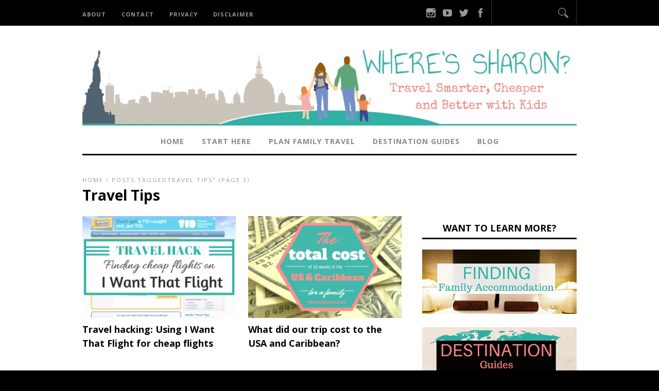

--- FILE ---
content_type: text/html; charset=UTF-8
request_url: https://www.wheressharon.com/country/travel-tips/page/3/
body_size: 10922
content:
<!DOCTYPE html>
<html lang="en-US">
<head>
<meta charset="UTF-8" />
<meta name="viewport" content="width=device-width, initial-scale=1, maximum-scale=1" />

	

<link rel="profile" href="https://gmpg.org/xfn/11" />
<link rel="stylesheet" type="text/css" media="all" href="https://www.wheressharon.com/wp-content/themes/jupiter/style.css" />
<link rel="pingback" href="https://www.wheressharon.com/xmlrpc.php" />

		<link rel="shortcut icon" href="https://www.wheressharon.com/wp-content/uploads/2014/06/favicon.ico" />

<meta name='robots' content='index, follow, max-image-preview:large, max-snippet:-1, max-video-preview:-1' />

	<!-- This site is optimized with the Yoast SEO plugin v21.7 - https://yoast.com/wordpress/plugins/seo/ -->
	<title>Travel Tips - Family Travel Blog - Travel with Kids</title>
	<link rel="canonical" href="https://www.wheressharon.com/country/travel-tips/page/3/" />
	<link rel="prev" href="https://www.wheressharon.com/country/travel-tips/page/2/" />
	<link rel="next" href="https://www.wheressharon.com/country/travel-tips/page/4/" />
	<meta property="og:locale" content="en_US" />
	<meta property="og:type" content="article" />
	<meta property="og:title" content="Travel Tips - Family Travel Blog - Travel with Kids" />
	<meta property="og:description" content="Looking for the best travel tips to help you travel smarter, cheaper and better with kids? Then you have come to the right place. Here you will find our best travel tips from our family packing list to the best holiday destinations in Asia to what is the best age to travel with kids to how much our trip cost to the US and Caribbean and how to make a trip budget. Some of our top travel tip posts: 40 Things we have learned about Family Travel 10 Tips for travelling when Pregnant so you have the Best Time Possible 13 Tips for flying with Kids and Babies 13 Tips for avoiding and dealing with Jet Lag in Kids 25 Tips for finding the Cheapest Flights to Anywhere! Choosing the Best Travel Insurance for an Overseas Adventure Best Baby Travel Gear Best Toddler and Kid Travel Gear How to travel Europe for less than 90 Euros a Day for a Family Family Carry On Only Packing List What is the Best Age to Travel with Kids? If you can&#8217;t find something you want to know, contact us and we will help you out! We always like to know what our readers most want to learn." />
	<meta property="og:url" content="https://www.wheressharon.com/country/travel-tips/" />
	<meta property="og:site_name" content="Family Travel Blog - Travel with Kids" />
	<meta name="twitter:card" content="summary_large_image" />
	<meta name="twitter:site" content="@wheressharon" />
	<script type="application/ld+json" class="yoast-schema-graph">{"@context":"https://schema.org","@graph":[{"@type":"CollectionPage","@id":"https://www.wheressharon.com/country/travel-tips/","url":"https://www.wheressharon.com/country/travel-tips/page/3/","name":"Travel Tips - Family Travel Blog - Travel with Kids","isPartOf":{"@id":"https://www.wheressharon.com/#website"},"primaryImageOfPage":{"@id":"https://www.wheressharon.com/country/travel-tips/page/3/#primaryimage"},"image":{"@id":"https://www.wheressharon.com/country/travel-tips/page/3/#primaryimage"},"thumbnailUrl":"https://www.wheressharon.com/wp-content/uploads/2013/12/TRAVEL-HACK.png","breadcrumb":{"@id":"https://www.wheressharon.com/country/travel-tips/page/3/#breadcrumb"},"inLanguage":"en-US"},{"@type":"ImageObject","inLanguage":"en-US","@id":"https://www.wheressharon.com/country/travel-tips/page/3/#primaryimage","url":"https://www.wheressharon.com/wp-content/uploads/2013/12/TRAVEL-HACK.png","contentUrl":"https://www.wheressharon.com/wp-content/uploads/2013/12/TRAVEL-HACK.png","width":660,"height":420,"caption":"travel hack! finding cheap flights with i want that flight"},{"@type":"BreadcrumbList","@id":"https://www.wheressharon.com/country/travel-tips/page/3/#breadcrumb","itemListElement":[{"@type":"ListItem","position":1,"name":"Home","item":"https://www.wheressharon.com/"},{"@type":"ListItem","position":2,"name":"Travel Tips"}]},{"@type":"WebSite","@id":"https://www.wheressharon.com/#website","url":"https://www.wheressharon.com/","name":"Family Travel Blog - Travel with Kids","description":"Travel Smarter, Cheaper and Better with Kids","publisher":{"@id":"https://www.wheressharon.com/#organization"},"potentialAction":[{"@type":"SearchAction","target":{"@type":"EntryPoint","urlTemplate":"https://www.wheressharon.com/?s={search_term_string}"},"query-input":"required name=search_term_string"}],"inLanguage":"en-US"},{"@type":"Organization","@id":"https://www.wheressharon.com/#organization","name":"Where's Sharon","url":"https://www.wheressharon.com/","logo":{"@type":"ImageObject","inLanguage":"en-US","@id":"https://www.wheressharon.com/#/schema/logo/image/","url":"https://www.wheressharon.com/wp-content/uploads/2014/04/Let-Us-Show-You-How-To-Travel-With-Kids.png","contentUrl":"https://www.wheressharon.com/wp-content/uploads/2014/04/Let-Us-Show-You-How-To-Travel-With-Kids.png","width":700,"height":300,"caption":"Where's Sharon"},"image":{"@id":"https://www.wheressharon.com/#/schema/logo/image/"},"sameAs":["http://www.facebook.com/wheressharonandfamily","https://twitter.com/wheressharon","https://instagram.com/wheressharon","https://pinterest.com/whereissharon"]}]}</script>
	<!-- / Yoast SEO plugin. -->


<link rel='dns-prefetch' href='//scripts.mediavine.com' />
<link rel="alternate" type="application/rss+xml" title="Family Travel Blog - Travel with Kids &raquo; Feed" href="https://www.wheressharon.com/feed/" />
<link rel="alternate" type="application/rss+xml" title="Family Travel Blog - Travel with Kids &raquo; Travel Tips Tag Feed" href="https://www.wheressharon.com/country/travel-tips/feed/" />
<script type="cf94c9f6258bf1ffba1f3bd0-text/javascript">
window._wpemojiSettings = {"baseUrl":"https:\/\/s.w.org\/images\/core\/emoji\/14.0.0\/72x72\/","ext":".png","svgUrl":"https:\/\/s.w.org\/images\/core\/emoji\/14.0.0\/svg\/","svgExt":".svg","source":{"concatemoji":"https:\/\/www.wheressharon.com\/wp-includes\/js\/wp-emoji-release.min.js"}};
/*! This file is auto-generated */
!function(e,a,t){var n,r,o,i=a.createElement("canvas"),p=i.getContext&&i.getContext("2d");function s(e,t){p.clearRect(0,0,i.width,i.height),p.fillText(e,0,0);e=i.toDataURL();return p.clearRect(0,0,i.width,i.height),p.fillText(t,0,0),e===i.toDataURL()}function c(e){var t=a.createElement("script");t.src=e,t.defer=t.type="text/javascript",a.getElementsByTagName("head")[0].appendChild(t)}for(o=Array("flag","emoji"),t.supports={everything:!0,everythingExceptFlag:!0},r=0;r<o.length;r++)t.supports[o[r]]=function(e){if(p&&p.fillText)switch(p.textBaseline="top",p.font="600 32px Arial",e){case"flag":return s("\ud83c\udff3\ufe0f\u200d\u26a7\ufe0f","\ud83c\udff3\ufe0f\u200b\u26a7\ufe0f")?!1:!s("\ud83c\uddfa\ud83c\uddf3","\ud83c\uddfa\u200b\ud83c\uddf3")&&!s("\ud83c\udff4\udb40\udc67\udb40\udc62\udb40\udc65\udb40\udc6e\udb40\udc67\udb40\udc7f","\ud83c\udff4\u200b\udb40\udc67\u200b\udb40\udc62\u200b\udb40\udc65\u200b\udb40\udc6e\u200b\udb40\udc67\u200b\udb40\udc7f");case"emoji":return!s("\ud83e\udef1\ud83c\udffb\u200d\ud83e\udef2\ud83c\udfff","\ud83e\udef1\ud83c\udffb\u200b\ud83e\udef2\ud83c\udfff")}return!1}(o[r]),t.supports.everything=t.supports.everything&&t.supports[o[r]],"flag"!==o[r]&&(t.supports.everythingExceptFlag=t.supports.everythingExceptFlag&&t.supports[o[r]]);t.supports.everythingExceptFlag=t.supports.everythingExceptFlag&&!t.supports.flag,t.DOMReady=!1,t.readyCallback=function(){t.DOMReady=!0},t.supports.everything||(n=function(){t.readyCallback()},a.addEventListener?(a.addEventListener("DOMContentLoaded",n,!1),e.addEventListener("load",n,!1)):(e.attachEvent("onload",n),a.attachEvent("onreadystatechange",function(){"complete"===a.readyState&&t.readyCallback()})),(e=t.source||{}).concatemoji?c(e.concatemoji):e.wpemoji&&e.twemoji&&(c(e.twemoji),c(e.wpemoji)))}(window,document,window._wpemojiSettings);
</script>
<style type="text/css">
img.wp-smiley,
img.emoji {
	display: inline !important;
	border: none !important;
	box-shadow: none !important;
	height: 1em !important;
	width: 1em !important;
	margin: 0 0.07em !important;
	vertical-align: -0.1em !important;
	background: none !important;
	padding: 0 !important;
}
</style>
	<link rel='stylesheet' id='wp-block-library-css' href='https://www.wheressharon.com/wp-includes/css/dist/block-library/style.min.css' type='text/css' media='all' />
<link rel='stylesheet' id='classic-theme-styles-css' href='https://www.wheressharon.com/wp-includes/css/classic-themes.min.css' type='text/css' media='all' />
<style id='global-styles-inline-css' type='text/css'>
body{--wp--preset--color--black: #000000;--wp--preset--color--cyan-bluish-gray: #abb8c3;--wp--preset--color--white: #ffffff;--wp--preset--color--pale-pink: #f78da7;--wp--preset--color--vivid-red: #cf2e2e;--wp--preset--color--luminous-vivid-orange: #ff6900;--wp--preset--color--luminous-vivid-amber: #fcb900;--wp--preset--color--light-green-cyan: #7bdcb5;--wp--preset--color--vivid-green-cyan: #00d084;--wp--preset--color--pale-cyan-blue: #8ed1fc;--wp--preset--color--vivid-cyan-blue: #0693e3;--wp--preset--color--vivid-purple: #9b51e0;--wp--preset--gradient--vivid-cyan-blue-to-vivid-purple: linear-gradient(135deg,rgba(6,147,227,1) 0%,rgb(155,81,224) 100%);--wp--preset--gradient--light-green-cyan-to-vivid-green-cyan: linear-gradient(135deg,rgb(122,220,180) 0%,rgb(0,208,130) 100%);--wp--preset--gradient--luminous-vivid-amber-to-luminous-vivid-orange: linear-gradient(135deg,rgba(252,185,0,1) 0%,rgba(255,105,0,1) 100%);--wp--preset--gradient--luminous-vivid-orange-to-vivid-red: linear-gradient(135deg,rgba(255,105,0,1) 0%,rgb(207,46,46) 100%);--wp--preset--gradient--very-light-gray-to-cyan-bluish-gray: linear-gradient(135deg,rgb(238,238,238) 0%,rgb(169,184,195) 100%);--wp--preset--gradient--cool-to-warm-spectrum: linear-gradient(135deg,rgb(74,234,220) 0%,rgb(151,120,209) 20%,rgb(207,42,186) 40%,rgb(238,44,130) 60%,rgb(251,105,98) 80%,rgb(254,248,76) 100%);--wp--preset--gradient--blush-light-purple: linear-gradient(135deg,rgb(255,206,236) 0%,rgb(152,150,240) 100%);--wp--preset--gradient--blush-bordeaux: linear-gradient(135deg,rgb(254,205,165) 0%,rgb(254,45,45) 50%,rgb(107,0,62) 100%);--wp--preset--gradient--luminous-dusk: linear-gradient(135deg,rgb(255,203,112) 0%,rgb(199,81,192) 50%,rgb(65,88,208) 100%);--wp--preset--gradient--pale-ocean: linear-gradient(135deg,rgb(255,245,203) 0%,rgb(182,227,212) 50%,rgb(51,167,181) 100%);--wp--preset--gradient--electric-grass: linear-gradient(135deg,rgb(202,248,128) 0%,rgb(113,206,126) 100%);--wp--preset--gradient--midnight: linear-gradient(135deg,rgb(2,3,129) 0%,rgb(40,116,252) 100%);--wp--preset--duotone--dark-grayscale: url('#wp-duotone-dark-grayscale');--wp--preset--duotone--grayscale: url('#wp-duotone-grayscale');--wp--preset--duotone--purple-yellow: url('#wp-duotone-purple-yellow');--wp--preset--duotone--blue-red: url('#wp-duotone-blue-red');--wp--preset--duotone--midnight: url('#wp-duotone-midnight');--wp--preset--duotone--magenta-yellow: url('#wp-duotone-magenta-yellow');--wp--preset--duotone--purple-green: url('#wp-duotone-purple-green');--wp--preset--duotone--blue-orange: url('#wp-duotone-blue-orange');--wp--preset--font-size--small: 13px;--wp--preset--font-size--medium: 20px;--wp--preset--font-size--large: 36px;--wp--preset--font-size--x-large: 42px;--wp--preset--spacing--20: 0.44rem;--wp--preset--spacing--30: 0.67rem;--wp--preset--spacing--40: 1rem;--wp--preset--spacing--50: 1.5rem;--wp--preset--spacing--60: 2.25rem;--wp--preset--spacing--70: 3.38rem;--wp--preset--spacing--80: 5.06rem;--wp--preset--shadow--natural: 6px 6px 9px rgba(0, 0, 0, 0.2);--wp--preset--shadow--deep: 12px 12px 50px rgba(0, 0, 0, 0.4);--wp--preset--shadow--sharp: 6px 6px 0px rgba(0, 0, 0, 0.2);--wp--preset--shadow--outlined: 6px 6px 0px -3px rgba(255, 255, 255, 1), 6px 6px rgba(0, 0, 0, 1);--wp--preset--shadow--crisp: 6px 6px 0px rgba(0, 0, 0, 1);}:where(.is-layout-flex){gap: 0.5em;}body .is-layout-flow > .alignleft{float: left;margin-inline-start: 0;margin-inline-end: 2em;}body .is-layout-flow > .alignright{float: right;margin-inline-start: 2em;margin-inline-end: 0;}body .is-layout-flow > .aligncenter{margin-left: auto !important;margin-right: auto !important;}body .is-layout-constrained > .alignleft{float: left;margin-inline-start: 0;margin-inline-end: 2em;}body .is-layout-constrained > .alignright{float: right;margin-inline-start: 2em;margin-inline-end: 0;}body .is-layout-constrained > .aligncenter{margin-left: auto !important;margin-right: auto !important;}body .is-layout-constrained > :where(:not(.alignleft):not(.alignright):not(.alignfull)){max-width: var(--wp--style--global--content-size);margin-left: auto !important;margin-right: auto !important;}body .is-layout-constrained > .alignwide{max-width: var(--wp--style--global--wide-size);}body .is-layout-flex{display: flex;}body .is-layout-flex{flex-wrap: wrap;align-items: center;}body .is-layout-flex > *{margin: 0;}:where(.wp-block-columns.is-layout-flex){gap: 2em;}.has-black-color{color: var(--wp--preset--color--black) !important;}.has-cyan-bluish-gray-color{color: var(--wp--preset--color--cyan-bluish-gray) !important;}.has-white-color{color: var(--wp--preset--color--white) !important;}.has-pale-pink-color{color: var(--wp--preset--color--pale-pink) !important;}.has-vivid-red-color{color: var(--wp--preset--color--vivid-red) !important;}.has-luminous-vivid-orange-color{color: var(--wp--preset--color--luminous-vivid-orange) !important;}.has-luminous-vivid-amber-color{color: var(--wp--preset--color--luminous-vivid-amber) !important;}.has-light-green-cyan-color{color: var(--wp--preset--color--light-green-cyan) !important;}.has-vivid-green-cyan-color{color: var(--wp--preset--color--vivid-green-cyan) !important;}.has-pale-cyan-blue-color{color: var(--wp--preset--color--pale-cyan-blue) !important;}.has-vivid-cyan-blue-color{color: var(--wp--preset--color--vivid-cyan-blue) !important;}.has-vivid-purple-color{color: var(--wp--preset--color--vivid-purple) !important;}.has-black-background-color{background-color: var(--wp--preset--color--black) !important;}.has-cyan-bluish-gray-background-color{background-color: var(--wp--preset--color--cyan-bluish-gray) !important;}.has-white-background-color{background-color: var(--wp--preset--color--white) !important;}.has-pale-pink-background-color{background-color: var(--wp--preset--color--pale-pink) !important;}.has-vivid-red-background-color{background-color: var(--wp--preset--color--vivid-red) !important;}.has-luminous-vivid-orange-background-color{background-color: var(--wp--preset--color--luminous-vivid-orange) !important;}.has-luminous-vivid-amber-background-color{background-color: var(--wp--preset--color--luminous-vivid-amber) !important;}.has-light-green-cyan-background-color{background-color: var(--wp--preset--color--light-green-cyan) !important;}.has-vivid-green-cyan-background-color{background-color: var(--wp--preset--color--vivid-green-cyan) !important;}.has-pale-cyan-blue-background-color{background-color: var(--wp--preset--color--pale-cyan-blue) !important;}.has-vivid-cyan-blue-background-color{background-color: var(--wp--preset--color--vivid-cyan-blue) !important;}.has-vivid-purple-background-color{background-color: var(--wp--preset--color--vivid-purple) !important;}.has-black-border-color{border-color: var(--wp--preset--color--black) !important;}.has-cyan-bluish-gray-border-color{border-color: var(--wp--preset--color--cyan-bluish-gray) !important;}.has-white-border-color{border-color: var(--wp--preset--color--white) !important;}.has-pale-pink-border-color{border-color: var(--wp--preset--color--pale-pink) !important;}.has-vivid-red-border-color{border-color: var(--wp--preset--color--vivid-red) !important;}.has-luminous-vivid-orange-border-color{border-color: var(--wp--preset--color--luminous-vivid-orange) !important;}.has-luminous-vivid-amber-border-color{border-color: var(--wp--preset--color--luminous-vivid-amber) !important;}.has-light-green-cyan-border-color{border-color: var(--wp--preset--color--light-green-cyan) !important;}.has-vivid-green-cyan-border-color{border-color: var(--wp--preset--color--vivid-green-cyan) !important;}.has-pale-cyan-blue-border-color{border-color: var(--wp--preset--color--pale-cyan-blue) !important;}.has-vivid-cyan-blue-border-color{border-color: var(--wp--preset--color--vivid-cyan-blue) !important;}.has-vivid-purple-border-color{border-color: var(--wp--preset--color--vivid-purple) !important;}.has-vivid-cyan-blue-to-vivid-purple-gradient-background{background: var(--wp--preset--gradient--vivid-cyan-blue-to-vivid-purple) !important;}.has-light-green-cyan-to-vivid-green-cyan-gradient-background{background: var(--wp--preset--gradient--light-green-cyan-to-vivid-green-cyan) !important;}.has-luminous-vivid-amber-to-luminous-vivid-orange-gradient-background{background: var(--wp--preset--gradient--luminous-vivid-amber-to-luminous-vivid-orange) !important;}.has-luminous-vivid-orange-to-vivid-red-gradient-background{background: var(--wp--preset--gradient--luminous-vivid-orange-to-vivid-red) !important;}.has-very-light-gray-to-cyan-bluish-gray-gradient-background{background: var(--wp--preset--gradient--very-light-gray-to-cyan-bluish-gray) !important;}.has-cool-to-warm-spectrum-gradient-background{background: var(--wp--preset--gradient--cool-to-warm-spectrum) !important;}.has-blush-light-purple-gradient-background{background: var(--wp--preset--gradient--blush-light-purple) !important;}.has-blush-bordeaux-gradient-background{background: var(--wp--preset--gradient--blush-bordeaux) !important;}.has-luminous-dusk-gradient-background{background: var(--wp--preset--gradient--luminous-dusk) !important;}.has-pale-ocean-gradient-background{background: var(--wp--preset--gradient--pale-ocean) !important;}.has-electric-grass-gradient-background{background: var(--wp--preset--gradient--electric-grass) !important;}.has-midnight-gradient-background{background: var(--wp--preset--gradient--midnight) !important;}.has-small-font-size{font-size: var(--wp--preset--font-size--small) !important;}.has-medium-font-size{font-size: var(--wp--preset--font-size--medium) !important;}.has-large-font-size{font-size: var(--wp--preset--font-size--large) !important;}.has-x-large-font-size{font-size: var(--wp--preset--font-size--x-large) !important;}
.wp-block-navigation a:where(:not(.wp-element-button)){color: inherit;}
:where(.wp-block-columns.is-layout-flex){gap: 2em;}
.wp-block-pullquote{font-size: 1.5em;line-height: 1.6;}
</style>
<link rel='stylesheet' id='toc-screen-css' href='https://www.wheressharon.com/wp-content/plugins/table-of-contents-plus/screen.min.css' type='text/css' media='all' />
<link rel='stylesheet' id='easyazon-addition-popovers-css' href='https://www.wheressharon.com/wp-content/plugins/easyazon/addition/components/popovers/resources/popovers.css' type='text/css' media='all' />
<link rel='stylesheet' id='default-css' href='https://www.wheressharon.com/wp-content/themes/jupiter/style.css' type='text/css' media='all' />
<link rel='stylesheet' id='jqueryui-css' href='https://www.wheressharon.com/wp-content/themes/jupiter/css/jqueryui/custom.css' type='text/css' media='all' />
<link rel='stylesheet' id='tipsy-css' href='https://www.wheressharon.com/wp-content/themes/jupiter/css/tipsy.css' type='text/css' media='all' />
<link rel='stylesheet' id='fancybox-css' href='https://www.wheressharon.com/wp-content/themes/jupiter/js/fancybox/jquery.fancybox.css' type='text/css' media='all' />
<link rel='stylesheet' id='flexslider-css' href='https://www.wheressharon.com/wp-content/themes/jupiter/js/flexslider/flexslider.css' type='text/css' media='all' />
<link rel='stylesheet' id='mediaelement-css' href='https://www.wheressharon.com/wp-includes/js/mediaelement/mediaelementplayer-legacy.min.css' type='text/css' media='all' />
<link rel='stylesheet' id='swipebox-css' href='https://www.wheressharon.com/wp-content/themes/jupiter/js/swipebox.css' type='text/css' media='all' />
<link rel='stylesheet' id='screen-css' href='https://www.wheressharon.com/wp-content/themes/jupiter/css/screen.css' type='text/css' media='all' />
<link rel='stylesheet' id='custom_css-css' href='https://www.wheressharon.com/wp-content/themes/jupiter/templates/custom-css.php' type='text/css' media='all' />
<link rel='stylesheet' id='grid-css-css' href='https://www.wheressharon.com/wp-content/themes/jupiter/css/grid.css' type='text/css' media='all' />
<script type='text/javascript' async="async" data-noptimize="1" data-cfasync="false" src='https://scripts.mediavine.com/tags/wheres-sharon-new-ownership.js' id='mv-script-wrapper-js'></script>
<script type="cf94c9f6258bf1ffba1f3bd0-text/javascript" src='https://www.wheressharon.com/wp-includes/js/jquery/jquery.min.js' id='jquery-core-js'></script>
<script type="cf94c9f6258bf1ffba1f3bd0-text/javascript" src='https://www.wheressharon.com/wp-includes/js/jquery/jquery-migrate.min.js' id='jquery-migrate-js'></script>
<link rel="https://api.w.org/" href="https://www.wheressharon.com/wp-json/" /><link rel="alternate" type="application/json" href="https://www.wheressharon.com/wp-json/wp/v2/tags/119" /><link rel="EditURI" type="application/rsd+xml" title="RSD" href="https://www.wheressharon.com/xmlrpc.php?rsd" />
<link rel="wlwmanifest" type="application/wlwmanifest+xml" href="https://www.wheressharon.com/wp-includes/wlwmanifest.xml" />
<meta name="generator" content="WordPress 6.2.8" />
		<script type="cf94c9f6258bf1ffba1f3bd0-text/javascript">
			document.documentElement.className = document.documentElement.className.replace( 'no-js', 'js' );
		</script>
				<style>
			.no-js img.lazyload { display: none; }
			figure.wp-block-image img.lazyloading { min-width: 150px; }
							.lazyload, .lazyloading { opacity: 0; }
				.lazyloaded {
					opacity: 1;
					transition: opacity 400ms;
					transition-delay: 0ms;
				}
					</style>
		<link rel="icon" href="https://www.wheressharon.com/wp-content/uploads/2015/02/cropped-Wheres-Sharon-Family-Travel-Blog-32x32.png" sizes="32x32" />
<link rel="icon" href="https://www.wheressharon.com/wp-content/uploads/2015/02/cropped-Wheres-Sharon-Family-Travel-Blog-192x192.png" sizes="192x192" />
<link rel="apple-touch-icon" href="https://www.wheressharon.com/wp-content/uploads/2015/02/cropped-Wheres-Sharon-Family-Travel-Blog-180x180.png" />
<meta name="msapplication-TileImage" content="https://www.wheressharon.com/wp-content/uploads/2015/02/cropped-Wheres-Sharon-Family-Travel-Blog-270x270.png" />
<!-- Google tag (gtag.js) -->
<script async src="https://www.googletagmanager.com/gtag/js?id=G-QEFV3VKX1F" type="cf94c9f6258bf1ffba1f3bd0-text/javascript"></script>
<script type="cf94c9f6258bf1ffba1f3bd0-text/javascript">
  window.dataLayer = window.dataLayer || [];
  function gtag(){dataLayer.push(arguments);}
  gtag('js', new Date());

  gtag('config', 'G-QEFV3VKX1F');
</script>
</head>

<body class="archive paged tag tag-travel-tips tag-119 paged-3 tag-paged-3">
		<input type="hidden" id="pp_ajax_search" name="pp_ajax_search" value=""/>
	<input type="hidden" id="pp_homepage_url" name="pp_homepage_url" value="https://www.wheressharon.com"/>
		<input type="hidden" id="pp_slider_auto" name="pp_slider_auto" value=""/>
		<input type="hidden" id="pp_slider_timer" name="pp_slider_timer" value="7"/>
	
	<!-- Begin mobile menu -->
	<div class="mobile_menu_wrapper">
	    <div class="menu-main-menu-container"><ul id="mobile_main_menu" class="mobile_main_nav"><li id="menu-item-10003" class="menu-item menu-item-type-post_type menu-item-object-page menu-item-10003"><a href="https://www.wheressharon.com/about-us/">About</a></li>
<li id="menu-item-14583" class="menu-item menu-item-type-post_type menu-item-object-page menu-item-14583"><a href="https://www.wheressharon.com/contact/">Contact</a></li>
<li id="menu-item-10902" class="menu-item menu-item-type-post_type menu-item-object-page menu-item-10902"><a href="https://www.wheressharon.com/privacy-policy/">Privacy</a></li>
<li id="menu-item-20612" class="menu-item menu-item-type-post_type menu-item-object-page menu-item-20612"><a href="https://www.wheressharon.com/disclaimer/">Disclaimer</a></li>
</ul></div><div class="menu-secondary-menu-container"><ul id="mobile_second_menu" class="mobile_main_nav"><li id="menu-item-21587" class="menu-item menu-item-type-custom menu-item-object-custom menu-item-home menu-item-21587"><a href="https://www.wheressharon.com">Home</a></li>
<li id="menu-item-10432" class="menu-item menu-item-type-post_type menu-item-object-page menu-item-10432"><a href="https://www.wheressharon.com/start/">Start Here</a></li>
<li id="menu-item-10010" class="menu-item menu-item-type-post_type menu-item-object-page menu-item-has-children menu-item-10010"><a href="https://www.wheressharon.com/family-travel/">Plan Family Travel</a>
<ul class="sub-menu">
	<li id="menu-item-13159" class="menu-item menu-item-type-custom menu-item-object-custom menu-item-13159"><a href="https://www.wheressharon.com/country/travel-tips/">Travel Tips</a></li>
	<li id="menu-item-13197" class="menu-item menu-item-type-custom menu-item-object-custom menu-item-13197"><a href="https://www.wheressharon.com/country/accommodation/">Best Accommodation</a></li>
	<li id="menu-item-12267" class="menu-item menu-item-type-taxonomy menu-item-object-category menu-item-12267"><a href="https://www.wheressharon.com/category/reviews/">Best Products</a></li>
	<li id="menu-item-13163" class="menu-item menu-item-type-taxonomy menu-item-object-category menu-item-13163"><a href="https://www.wheressharon.com/category/discussion/">Discussions</a></li>
</ul>
</li>
<li id="menu-item-13157" class="menu-item menu-item-type-post_type menu-item-object-page menu-item-has-children menu-item-13157"><a href="https://www.wheressharon.com/destination-guides/">Destination Guides</a>
<ul class="sub-menu">
	<li id="menu-item-10117" class="menu-item menu-item-type-custom menu-item-object-custom menu-item-has-children menu-item-10117"><a href="https://www.wheressharon.com/asia/">Asia</a>
	<ul class="sub-menu">
		<li id="menu-item-13610" class="menu-item menu-item-type-custom menu-item-object-custom menu-item-13610"><a href="https://www.wheressharon.com/country/brunei/">Brunei</a></li>
		<li id="menu-item-22784" class="menu-item menu-item-type-custom menu-item-object-custom menu-item-22784"><a href="https://www.wheressharon.com/country/china-travel-blog/">China</a></li>
		<li id="menu-item-17161" class="menu-item menu-item-type-custom menu-item-object-custom menu-item-17161"><a href="https://www.wheressharon.com/country/japan-travel-blog/">Japan</a></li>
		<li id="menu-item-13180" class="menu-item menu-item-type-custom menu-item-object-custom menu-item-13180"><a href="https://www.wheressharon.com/country/indonesia-travel-blog/">Indonesia</a></li>
		<li id="menu-item-22981" class="menu-item menu-item-type-custom menu-item-object-custom menu-item-22981"><a href="https://www.wheressharon.com/country/maldives-travel-blog/">Maldives</a></li>
		<li id="menu-item-13177" class="menu-item menu-item-type-custom menu-item-object-custom menu-item-13177"><a href="https://www.wheressharon.com/country/malaysia/">Malaysia</a></li>
		<li id="menu-item-13422" class="menu-item menu-item-type-custom menu-item-object-custom menu-item-13422"><a href="https://www.wheressharon.com/country/myanmar-travel-blog/">Myanmar</a></li>
		<li id="menu-item-20525" class="menu-item menu-item-type-post_type menu-item-object-post menu-item-20525"><a href="https://www.wheressharon.com/asia-with-kids/top-things-to-do-in-muscat-oman/">Oman</a></li>
		<li id="menu-item-13175" class="menu-item menu-item-type-custom menu-item-object-custom menu-item-13175"><a href="https://www.wheressharon.com/country/philippines/">Philippines</a></li>
		<li id="menu-item-13178" class="menu-item menu-item-type-custom menu-item-object-custom menu-item-13178"><a href="https://www.wheressharon.com/country/singapore-travel-blog/">Singapore</a></li>
		<li id="menu-item-14138" class="menu-item menu-item-type-custom menu-item-object-custom menu-item-14138"><a href="https://www.wheressharon.com/country/sri-lanka-travel-blog/">Sri Lanka</a></li>
		<li id="menu-item-13176" class="menu-item menu-item-type-custom menu-item-object-custom menu-item-13176"><a href="https://www.wheressharon.com/country/taiwan/">Taiwan</a></li>
		<li id="menu-item-13179" class="menu-item menu-item-type-custom menu-item-object-custom menu-item-13179"><a href="https://www.wheressharon.com/country/thailand-travel-blog/">Thailand</a></li>
		<li id="menu-item-20705" class="menu-item menu-item-type-custom menu-item-object-custom menu-item-20705"><a href="https://www.wheressharon.com/country/united-arab-emirates-travel-blog/">United Arab Emirates</a></li>
	</ul>
</li>
	<li id="menu-item-10119" class="menu-item menu-item-type-custom menu-item-object-custom menu-item-has-children menu-item-10119"><a href="https://www.wheressharon.com/country/africa/">Africa</a>
	<ul class="sub-menu">
		<li id="menu-item-23361" class="menu-item menu-item-type-post_type menu-item-object-post menu-item-23361"><a href="https://www.wheressharon.com/africa-with-kids/best-places-to-visit-in-mauritius/">Mauritius</a></li>
		<li id="menu-item-23362" class="menu-item menu-item-type-post_type menu-item-object-post menu-item-23362"><a href="https://www.wheressharon.com/africa-with-kids/top-things-to-do-in-seychelles/">Seychelles</a></li>
		<li id="menu-item-23390" class="menu-item menu-item-type-custom menu-item-object-custom menu-item-23390"><a href="https://www.wheressharon.com/country/south-africa-travel-blog/">South Africa</a></li>
	</ul>
</li>
	<li id="menu-item-10118" class="menu-item menu-item-type-custom menu-item-object-custom menu-item-has-children menu-item-10118"><a href="https://www.wheressharon.com/europe/">Europe</a>
	<ul class="sub-menu">
		<li id="menu-item-16368" class="menu-item menu-item-type-custom menu-item-object-custom menu-item-16368"><a href="https://www.wheressharon.com/country/croatia-travel-blog/">Croatia</a></li>
		<li id="menu-item-15687" class="menu-item menu-item-type-custom menu-item-object-custom menu-item-15687"><a href="https://www.wheressharon.com/country/england-travel-blog/">England</a></li>
		<li id="menu-item-15209" class="menu-item menu-item-type-custom menu-item-object-custom menu-item-15209"><a href="https://www.wheressharon.com/country/estonia-travel-blog/">Estonia</a></li>
		<li id="menu-item-15088" class="menu-item menu-item-type-custom menu-item-object-custom menu-item-15088"><a href="https://www.wheressharon.com/country/finland-travel-blog/">Finland</a></li>
		<li id="menu-item-15711" class="menu-item menu-item-type-custom menu-item-object-custom menu-item-15711"><a href="https://www.wheressharon.com/country/france-travel-blog/">France</a></li>
		<li id="menu-item-16025" class="menu-item menu-item-type-custom menu-item-object-custom menu-item-16025"><a href="https://www.wheressharon.com/country/italy-travel-blog/">Italy</a></li>
		<li id="menu-item-15261" class="menu-item menu-item-type-custom menu-item-object-custom menu-item-15261"><a href="https://www.wheressharon.com/country/latvia-travel-blog/">Latvia</a></li>
		<li id="menu-item-15342" class="menu-item menu-item-type-custom menu-item-object-custom menu-item-15342"><a href="https://www.wheressharon.com/country/lithuania-travel-blog/">Lithuania</a></li>
		<li id="menu-item-16516" class="menu-item menu-item-type-custom menu-item-object-custom menu-item-16516"><a href="https://www.wheressharon.com/country/norway-travel-blog/">Norway</a></li>
		<li id="menu-item-15568" class="menu-item menu-item-type-custom menu-item-object-custom menu-item-15568"><a href="https://www.wheressharon.com/country/poland-travel-blog/">Poland</a></li>
		<li id="menu-item-19823" class="menu-item menu-item-type-post_type menu-item-object-post menu-item-19823"><a href="https://www.wheressharon.com/europe-with-kids/top-10-things-to-do-in-belgrade-with-kids/">Serbia</a></li>
		<li id="menu-item-16084" class="menu-item menu-item-type-custom menu-item-object-custom menu-item-16084"><a href="https://www.wheressharon.com/country/slovenia-travel-blog/">Slovenia</a></li>
		<li id="menu-item-20578" class="menu-item menu-item-type-custom menu-item-object-custom menu-item-20578"><a href="https://www.wheressharon.com/country/spain-travel-blog/">Spain</a></li>
		<li id="menu-item-14913" class="menu-item menu-item-type-custom menu-item-object-custom menu-item-14913"><a href="https://www.wheressharon.com/country/sweden-travel-blog/">Sweden</a></li>
	</ul>
</li>
	<li id="menu-item-10115" class="menu-item menu-item-type-custom menu-item-object-custom menu-item-has-children menu-item-10115"><a href="https://www.wheressharon.com/north-america/">North America</a>
	<ul class="sub-menu">
		<li id="menu-item-13184" class="menu-item menu-item-type-custom menu-item-object-custom menu-item-13184"><a href="https://www.wheressharon.com/family-trip-usa-caribbean/caribbean-cruise/caribbean-cruise-things-to-do-in-antigua/">Antigua</a></li>
		<li id="menu-item-13185" class="menu-item menu-item-type-custom menu-item-object-custom menu-item-13185"><a href="https://www.wheressharon.com/family-trip-usa-caribbean/caribbean-cruise/caribbean-cruise-exploring-cruise-port-nassau-bahamas/">Bahamas</a></li>
		<li id="menu-item-13182" class="menu-item menu-item-type-custom menu-item-object-custom menu-item-13182"><a href="https://www.wheressharon.com/country/dominican-republic-travel-blog/">Dominican Republic</a></li>
		<li id="menu-item-13181" class="menu-item menu-item-type-custom menu-item-object-custom menu-item-13181"><a href="https://www.wheressharon.com/country/usa-travel-blog/">USA</a></li>
		<li id="menu-item-13183" class="menu-item menu-item-type-custom menu-item-object-custom menu-item-13183"><a href="https://www.wheressharon.com/family-trip-usa-caribbean/caribbean-cruise/things-to-do-in-the-us-virgin-islands/">US Virgin Islands</a></li>
	</ul>
</li>
	<li id="menu-item-13158" class="menu-item menu-item-type-custom menu-item-object-custom menu-item-has-children menu-item-13158"><a href="https://www.wheressharon.com/oceania/">Oceania</a>
	<ul class="sub-menu">
		<li id="menu-item-13186" class="menu-item menu-item-type-custom menu-item-object-custom menu-item-13186"><a href="https://www.wheressharon.com/country/australia/">Australia</a></li>
		<li id="menu-item-21590" class="menu-item menu-item-type-custom menu-item-object-custom menu-item-21590"><a href="https://www.wheressharon.com/country/fiji-travel-blog/">Fiji</a></li>
		<li id="menu-item-20043" class="menu-item menu-item-type-custom menu-item-object-custom menu-item-20043"><a href="https://www.wheressharon.com/country/new-zealand-travel-blog/">New Zealand</a></li>
	</ul>
</li>
	<li id="menu-item-10116" class="menu-item menu-item-type-custom menu-item-object-custom menu-item-10116"><a href="https://www.wheressharon.com/country/south-america/">South America</a></li>
</ul>
</li>
<li id="menu-item-13169" class="menu-item menu-item-type-post_type menu-item-object-page current_page_parent menu-item-13169"><a title="Family Travel Blog" href="https://www.wheressharon.com/family-travel-blog-2/">Blog</a></li>
</ul></div>	</div>
	<!-- End mobile menu -->
	
	<!-- Begin template wrapper -->
	<div id="wrapper">
	
		<!-- Begin header -->
		<div id="header_wrapper">
			<div class="standard_wrapper">
				<div id="mobile_nav_icon"></div>
				<div class="menu-main-menu-container"><ul id="main_menu" class="main_nav"><li class="menu-item menu-item-type-post_type menu-item-object-page menu-item-10003"><a href="https://www.wheressharon.com/about-us/">About</a></li>
<li class="menu-item menu-item-type-post_type menu-item-object-page menu-item-14583"><a href="https://www.wheressharon.com/contact/">Contact</a></li>
<li class="menu-item menu-item-type-post_type menu-item-object-page menu-item-10902"><a href="https://www.wheressharon.com/privacy-policy/">Privacy</a></li>
<li class="menu-item menu-item-type-post_type menu-item-object-page menu-item-20612"><a href="https://www.wheressharon.com/disclaimer/">Disclaimer</a></li>
</ul></div>				<div id="menu_border_wrapper"></div>
				<form role="search" method="get" name="searchform" id="searchform" action="https://www.wheressharon.com/">
					<div>
						<input type="text" value="" name="s" id="s" autocomplete="off" title="Search..."/>
						<button type="submit">
					    	<img  alt="" data-src="https://www.wheressharon.com/wp-content/themes/jupiter/images/search_form_icon.png" class="lazyload" src="[data-uri]" /><noscript><img src="https://www.wheressharon.com/wp-content/themes/jupiter/images/search_form_icon.png" alt=""/></noscript>
					    </button>
					</div>
				    <div id="autocomplete"></div>
				</form>
				<div class="social_wrapper">
    <ul>
    	    	<li class="facebook"><a target="_blank" title="Facebook" href="https://facebook.com/wheressharon"><img  alt="" data-src="https://www.wheressharon.com/wp-content/themes/jupiter/images/social_black/facebook.png" class="lazyload" src="[data-uri]" /><noscript><img src="https://www.wheressharon.com/wp-content/themes/jupiter/images/social_black/facebook.png" alt=""/></noscript></a></li>
    	    	    	<li class="twitter"><a target="_blank" title="Twitter" href="https://twitter.com/wheressharon"><img  alt="" data-src="https://www.wheressharon.com/wp-content/themes/jupiter/images/social_black/twitter.png" class="lazyload" src="[data-uri]" /><noscript><img src="https://www.wheressharon.com/wp-content/themes/jupiter/images/social_black/twitter.png" alt=""/></noscript></a></li>
    	    	    	    	<li class="youtube"><a target="_blank" title="Youtube" href="https://youtube.com/user/wheressharon"><img  alt="" data-src="https://www.wheressharon.com/wp-content/themes/jupiter/images/social_black/youtube.png" class="lazyload" src="[data-uri]" /><noscript><img src="https://www.wheressharon.com/wp-content/themes/jupiter/images/social_black/youtube.png" alt=""/></noscript></a></li>
    	    	    	    	    	    	    	                <li class="instagram"><a target="_blank" title="Instagram" href="https://instagram.com/wheressharon"><img  alt="" data-src="https://www.wheressharon.com/wp-content/themes/jupiter/images/social_black/instagram.png" class="lazyload" src="[data-uri]" /><noscript><img src="https://www.wheressharon.com/wp-content/themes/jupiter/images/social_black/instagram.png" alt=""/></noscript></a></li>
            </ul>
</div>			</div>
		</div>
		<!-- End header -->
		
		<div class="header_ads fade-in animated1">
		    		</div>
		
		<div id="boxed_wrapper">
			<div class="logo fade-in animated1">
				<!-- Begin logo -->	
									<a id="custom_logo" class="logo_wrapper" href="https://www.wheressharon.com">
						<img  alt="" data-src="https://www.wheressharon.com/wp-content/uploads/2017/01/wheres_sharon_family_travel_blog-banner.jpg" class="lazyload" src="[data-uri]" /><noscript><img src="https://www.wheressharon.com/wp-content/uploads/2017/01/wheres_sharon_family_travel_blog-banner.jpg" alt=""/></noscript>
					</a>
								<!-- End logo -->
			</div>
			
			<div class="menu-secondary-menu-container"><ul id="second_menu" class="second_nav fade-in animated1"><li id="menu-item-21587" class="menu-item menu-item-type-custom menu-item-object-custom menu-item-home"><a href="https://www.wheressharon.com">Home</a></li>
<li id="menu-item-10432" class="menu-item menu-item-type-post_type menu-item-object-page"><a href="https://www.wheressharon.com/start/">Start Here</a></li>
<li id="menu-item-10010" class="menu-item menu-item-type-post_type menu-item-object-page menu-item-has-children"><a href="https://www.wheressharon.com/family-travel/">Plan Family Travel</a><ul class="sub-menu">	<li id="menu-item-13159" class="menu-item menu-item-type-custom menu-item-object-custom"><a href="https://www.wheressharon.com/country/travel-tips/">Travel Tips</a></li>
	<li id="menu-item-13197" class="menu-item menu-item-type-custom menu-item-object-custom"><a href="https://www.wheressharon.com/country/accommodation/">Best Accommodation</a></li>
	<li id="menu-item-12267" class="menu-item menu-item-type-taxonomy menu-item-object-category"><a href="https://www.wheressharon.com/category/reviews/">Best Products</a></li>
	<li id="menu-item-13163" class="menu-item menu-item-type-taxonomy menu-item-object-category"><a href="https://www.wheressharon.com/category/discussion/">Discussions</a></li>

					</ul></li>
<li id="menu-item-13157" class="menu-item menu-item-type-post_type menu-item-object-page menu-item-has-children"><a href="https://www.wheressharon.com/destination-guides/">Destination Guides</a><ul class="sub-menu">	<li id="menu-item-10117" class="menu-item menu-item-type-custom menu-item-object-custom menu-item-has-children"><a href="https://www.wheressharon.com/asia/">Asia</a><ul class="sub-menu">		<li id="menu-item-13610" class="menu-item menu-item-type-custom menu-item-object-custom"><a href="https://www.wheressharon.com/country/brunei/">Brunei</a></li>
		<li id="menu-item-22784" class="menu-item menu-item-type-custom menu-item-object-custom"><a href="https://www.wheressharon.com/country/china-travel-blog/">China</a></li>
		<li id="menu-item-17161" class="menu-item menu-item-type-custom menu-item-object-custom"><a href="https://www.wheressharon.com/country/japan-travel-blog/">Japan</a></li>
		<li id="menu-item-13180" class="menu-item menu-item-type-custom menu-item-object-custom"><a href="https://www.wheressharon.com/country/indonesia-travel-blog/">Indonesia</a></li>
		<li id="menu-item-22981" class="menu-item menu-item-type-custom menu-item-object-custom"><a href="https://www.wheressharon.com/country/maldives-travel-blog/">Maldives</a></li>
		<li id="menu-item-13177" class="menu-item menu-item-type-custom menu-item-object-custom"><a href="https://www.wheressharon.com/country/malaysia/">Malaysia</a></li>
		<li id="menu-item-13422" class="menu-item menu-item-type-custom menu-item-object-custom"><a href="https://www.wheressharon.com/country/myanmar-travel-blog/">Myanmar</a></li>
		<li id="menu-item-20525" class="menu-item menu-item-type-post_type menu-item-object-post"><a href="https://www.wheressharon.com/asia-with-kids/top-things-to-do-in-muscat-oman/">Oman</a></li>
		<li id="menu-item-13175" class="menu-item menu-item-type-custom menu-item-object-custom"><a href="https://www.wheressharon.com/country/philippines/">Philippines</a></li>
		<li id="menu-item-13178" class="menu-item menu-item-type-custom menu-item-object-custom"><a href="https://www.wheressharon.com/country/singapore-travel-blog/">Singapore</a></li>
		<li id="menu-item-14138" class="menu-item menu-item-type-custom menu-item-object-custom"><a href="https://www.wheressharon.com/country/sri-lanka-travel-blog/">Sri Lanka</a></li>
		<li id="menu-item-13176" class="menu-item menu-item-type-custom menu-item-object-custom"><a href="https://www.wheressharon.com/country/taiwan/">Taiwan</a></li>
		<li id="menu-item-13179" class="menu-item menu-item-type-custom menu-item-object-custom"><a href="https://www.wheressharon.com/country/thailand-travel-blog/">Thailand</a></li>
		<li id="menu-item-20705" class="menu-item menu-item-type-custom menu-item-object-custom"><a href="https://www.wheressharon.com/country/united-arab-emirates-travel-blog/">United Arab Emirates</a></li>

					</ul></li>
	<li id="menu-item-10119" class="menu-item menu-item-type-custom menu-item-object-custom menu-item-has-children"><a href="https://www.wheressharon.com/country/africa/">Africa</a><ul class="sub-menu">		<li id="menu-item-23361" class="menu-item menu-item-type-post_type menu-item-object-post"><a href="https://www.wheressharon.com/africa-with-kids/best-places-to-visit-in-mauritius/">Mauritius</a></li>
		<li id="menu-item-23362" class="menu-item menu-item-type-post_type menu-item-object-post"><a href="https://www.wheressharon.com/africa-with-kids/top-things-to-do-in-seychelles/">Seychelles</a></li>
		<li id="menu-item-23390" class="menu-item menu-item-type-custom menu-item-object-custom"><a href="https://www.wheressharon.com/country/south-africa-travel-blog/">South Africa</a></li>

					</ul></li>
	<li id="menu-item-10118" class="menu-item menu-item-type-custom menu-item-object-custom menu-item-has-children"><a href="https://www.wheressharon.com/europe/">Europe</a><ul class="sub-menu">		<li id="menu-item-16368" class="menu-item menu-item-type-custom menu-item-object-custom"><a href="https://www.wheressharon.com/country/croatia-travel-blog/">Croatia</a></li>
		<li id="menu-item-15687" class="menu-item menu-item-type-custom menu-item-object-custom"><a href="https://www.wheressharon.com/country/england-travel-blog/">England</a></li>
		<li id="menu-item-15209" class="menu-item menu-item-type-custom menu-item-object-custom"><a href="https://www.wheressharon.com/country/estonia-travel-blog/">Estonia</a></li>
		<li id="menu-item-15088" class="menu-item menu-item-type-custom menu-item-object-custom"><a href="https://www.wheressharon.com/country/finland-travel-blog/">Finland</a></li>
		<li id="menu-item-15711" class="menu-item menu-item-type-custom menu-item-object-custom"><a href="https://www.wheressharon.com/country/france-travel-blog/">France</a></li>
		<li id="menu-item-16025" class="menu-item menu-item-type-custom menu-item-object-custom"><a href="https://www.wheressharon.com/country/italy-travel-blog/">Italy</a></li>
		<li id="menu-item-15261" class="menu-item menu-item-type-custom menu-item-object-custom"><a href="https://www.wheressharon.com/country/latvia-travel-blog/">Latvia</a></li>
		<li id="menu-item-15342" class="menu-item menu-item-type-custom menu-item-object-custom"><a href="https://www.wheressharon.com/country/lithuania-travel-blog/">Lithuania</a></li>
		<li id="menu-item-16516" class="menu-item menu-item-type-custom menu-item-object-custom"><a href="https://www.wheressharon.com/country/norway-travel-blog/">Norway</a></li>
		<li id="menu-item-15568" class="menu-item menu-item-type-custom menu-item-object-custom"><a href="https://www.wheressharon.com/country/poland-travel-blog/">Poland</a></li>
		<li id="menu-item-19823" class="menu-item menu-item-type-post_type menu-item-object-post"><a href="https://www.wheressharon.com/europe-with-kids/top-10-things-to-do-in-belgrade-with-kids/">Serbia</a></li>
		<li id="menu-item-16084" class="menu-item menu-item-type-custom menu-item-object-custom"><a href="https://www.wheressharon.com/country/slovenia-travel-blog/">Slovenia</a></li>
		<li id="menu-item-20578" class="menu-item menu-item-type-custom menu-item-object-custom"><a href="https://www.wheressharon.com/country/spain-travel-blog/">Spain</a></li>
		<li id="menu-item-14913" class="menu-item menu-item-type-custom menu-item-object-custom"><a href="https://www.wheressharon.com/country/sweden-travel-blog/">Sweden</a></li>

					</ul></li>
	<li id="menu-item-10115" class="menu-item menu-item-type-custom menu-item-object-custom menu-item-has-children"><a href="https://www.wheressharon.com/north-america/">North America</a><ul class="sub-menu">		<li id="menu-item-13184" class="menu-item menu-item-type-custom menu-item-object-custom"><a href="https://www.wheressharon.com/family-trip-usa-caribbean/caribbean-cruise/caribbean-cruise-things-to-do-in-antigua/">Antigua</a></li>
		<li id="menu-item-13185" class="menu-item menu-item-type-custom menu-item-object-custom"><a href="https://www.wheressharon.com/family-trip-usa-caribbean/caribbean-cruise/caribbean-cruise-exploring-cruise-port-nassau-bahamas/">Bahamas</a></li>
		<li id="menu-item-13182" class="menu-item menu-item-type-custom menu-item-object-custom"><a href="https://www.wheressharon.com/country/dominican-republic-travel-blog/">Dominican Republic</a></li>
		<li id="menu-item-13181" class="menu-item menu-item-type-custom menu-item-object-custom"><a href="https://www.wheressharon.com/country/usa-travel-blog/">USA</a></li>
		<li id="menu-item-13183" class="menu-item menu-item-type-custom menu-item-object-custom"><a href="https://www.wheressharon.com/family-trip-usa-caribbean/caribbean-cruise/things-to-do-in-the-us-virgin-islands/">US Virgin Islands</a></li>

					</ul></li>
	<li id="menu-item-13158" class="menu-item menu-item-type-custom menu-item-object-custom menu-item-has-children"><a href="https://www.wheressharon.com/oceania/">Oceania</a><ul class="sub-menu">		<li id="menu-item-13186" class="menu-item menu-item-type-custom menu-item-object-custom"><a href="https://www.wheressharon.com/country/australia/">Australia</a></li>
		<li id="menu-item-21590" class="menu-item menu-item-type-custom menu-item-object-custom"><a href="https://www.wheressharon.com/country/fiji-travel-blog/">Fiji</a></li>
		<li id="menu-item-20043" class="menu-item menu-item-type-custom menu-item-object-custom"><a href="https://www.wheressharon.com/country/new-zealand-travel-blog/">New Zealand</a></li>

					</ul></li>
	<li id="menu-item-10116" class="menu-item menu-item-type-custom menu-item-object-custom"><a href="https://www.wheressharon.com/country/south-america/">South America</a></li>

					</ul></li>
<li id="menu-item-13169" class="menu-item menu-item-type-post_type menu-item-object-page current_page_parent"><a title="Family Travel Blog" href="https://www.wheressharon.com/family-travel-blog-2/">Blog</a></li>
</ul></div>		</div><div id="page_caption" class="fade-in animated3">
	<div class="boxed_wrapper">
		<div class="sub_page_caption"><div id="crumbs"><a href="https://www.wheressharon.com">Home</a> / <span class="current">Posts taggedTravel Tips"</span> (Page 3)</div></div>
		<h2>
			 Travel Tips		</h2>
	</div>
</div>
<div id="content_wrapper">
    <div class="inner">
    	<!-- Begin main content -->
    	<div class="inner_wrapper">
    		<div class="sidebar_content fade-in animated4">
		    	 
<!-- Begin each blog post -->
<div id="post-12189" class="element noexcerpt animated1 " rel="two_columns">
    <div class="post_wrapper full">
    	    	<div class="post_img half">
    		<a href="https://www.wheressharon.com/reviews/travel-hack-i-want-that-flight-cheap-flights/" title="Travel hacking: Using I Want That Flight for cheap flights">
    			<img  alt=""  data-src="https://www.wheressharon.com/wp-content/uploads/2013/12/TRAVEL-HACK-300x200.png" class="lazyload" src="[data-uri]" /><noscript><img src="https://www.wheressharon.com/wp-content/uploads/2013/12/TRAVEL-HACK-300x200.png" alt="" class=""/></noscript>
    		</a>
    		
    					
	    	</div>
	    	    	<div class="post_inner_wrapper half header">
    	<div class="post_header_wrapper half">
    		<div class="post_header half">
    			<h4>
    				<a href="https://www.wheressharon.com/reviews/travel-hack-i-want-that-flight-cheap-flights/" title="Travel hacking: Using I Want That Flight for cheap flights">Travel hacking: Using I Want That Flight for cheap flights</a>
    			</h4>
    		</div>
    	</div>
    	<p></p>
    	<div class="post_detail space half">
    			
				    </div>
    	</div>
    </div>
</div>

<!-- End each blog post -->

 
<!-- Begin each blog post -->
<div id="post-9385" class="element noexcerpt animated2  last" rel="two_columns">
    <div class="post_wrapper full">
    	    	<div class="post_img half">
    		<a href="https://www.wheressharon.com/family-trip-usa-caribbean/trip-cost/" title="What did our trip cost to the USA and Caribbean?">
    			<img  alt=""  data-src="https://www.wheressharon.com/wp-content/uploads/2014/06/trip-cost-usa-and-caribbean-300x200.png" class="lazyload" src="[data-uri]" /><noscript><img src="https://www.wheressharon.com/wp-content/uploads/2014/06/trip-cost-usa-and-caribbean-300x200.png" alt="" class=""/></noscript>
    		</a>
    		
    					
	    	</div>
	    	    	<div class="post_inner_wrapper half header">
    	<div class="post_header_wrapper half">
    		<div class="post_header half">
    			<h4>
    				<a href="https://www.wheressharon.com/family-trip-usa-caribbean/trip-cost/" title="What did our trip cost to the USA and Caribbean?">What did our trip cost to the USA and Caribbean?</a>
    			</h4>
    		</div>
    	</div>
    	<p></p>
    	<div class="post_detail space half">
    			
				    </div>
    	</div>
    </div>
</div>

<br class="clear"/><!-- End each blog post -->

 
<!-- Begin each blog post -->
<div id="post-6797" class="element noexcerpt animated3 " rel="two_columns">
    <div class="post_wrapper full">
    	    	<div class="post_img half">
    		<a href="https://www.wheressharon.com/family-trip-usa-caribbean/flying-with-toddler-infant-us/" title="Flying with a toddler and an infant to the US">
    			<img  alt=""  data-src="https://www.wheressharon.com/wp-content/uploads/2013/11/IMG_69871-300x200.jpg" class="lazyload" src="[data-uri]" /><noscript><img src="https://www.wheressharon.com/wp-content/uploads/2013/11/IMG_69871-300x200.jpg" alt="" class=""/></noscript>
    		</a>
    		
    					
	    	</div>
	    	    	<div class="post_inner_wrapper half header">
    	<div class="post_header_wrapper half">
    		<div class="post_header half">
    			<h4>
    				<a href="https://www.wheressharon.com/family-trip-usa-caribbean/flying-with-toddler-infant-us/" title="Flying with a toddler and an infant to the US">Flying with a toddler and an infant to the US</a>
    			</h4>
    		</div>
    	</div>
    	<p></p>
    	<div class="post_detail space half">
    			
				    </div>
    	</div>
    </div>
</div>

<!-- End each blog post -->

 
<!-- Begin each blog post -->
<div id="post-7505" class="element noexcerpt animated4  last" rel="two_columns">
    <div class="post_wrapper full">
    	    	<div class="post_img half">
    		<a href="https://www.wheressharon.com/family-trip-usa-caribbean/travelling-with-infant-plane-extra-seat/" title="Travelling with an infant on a plane: How to get extra seats">
    			<img  alt=""  data-src="https://www.wheressharon.com/wp-content/uploads/2013/11/IMG_6987-300x200.jpg" class="lazyload" src="[data-uri]" /><noscript><img src="https://www.wheressharon.com/wp-content/uploads/2013/11/IMG_6987-300x200.jpg" alt="" class=""/></noscript>
    		</a>
    		
    					
	    	</div>
	    	    	<div class="post_inner_wrapper half header">
    	<div class="post_header_wrapper half">
    		<div class="post_header half">
    			<h4>
    				<a href="https://www.wheressharon.com/family-trip-usa-caribbean/travelling-with-infant-plane-extra-seat/" title="Travelling with an infant on a plane: How to get extra seats">Travelling with an infant on a plane: How to get extra seats</a>
    			</h4>
    		</div>
    	</div>
    	<p></p>
    	<div class="post_detail space half">
    			
				    </div>
    	</div>
    </div>
</div>

<br class="clear"/><!-- End each blog post -->

 
<!-- Begin each blog post -->
<div id="post-7029" class="element noexcerpt animated5 " rel="two_columns">
    <div class="post_wrapper full">
    	    	<div class="post_img half">
    		<a href="https://www.wheressharon.com/family-trip-usa-caribbean/packing-list/" title="Our family packing list">
    			<img  alt=""  data-src="https://www.wheressharon.com/wp-content/uploads/2013/11/IMG_6872-300x200.jpg" class="lazyload" src="[data-uri]" /><noscript><img src="https://www.wheressharon.com/wp-content/uploads/2013/11/IMG_6872-300x200.jpg" alt="" class=""/></noscript>
    		</a>
    		
    					
	    	</div>
	    	    	<div class="post_inner_wrapper half header">
    	<div class="post_header_wrapper half">
    		<div class="post_header half">
    			<h4>
    				<a href="https://www.wheressharon.com/family-trip-usa-caribbean/packing-list/" title="Our family packing list">Our family packing list</a>
    			</h4>
    		</div>
    	</div>
    	<p></p>
    	<div class="post_detail space half">
    			
				    </div>
    	</div>
    </div>
</div>

<!-- End each blog post -->

 
<!-- Begin each blog post -->
<div id="post-24" class="element noexcerpt animated6  last" rel="two_columns">
    <div class="post_wrapper full">
    	    	<div class="post_img half">
    		<a href="https://www.wheressharon.com/travel-with-kids-se-asia/how-much-did-our-trip-cost/" title="How much did our trip to Asia cost?">
    			<img  alt=""  data-src="https://www.wheressharon.com/wp-content/uploads/2013/04/cash-300x200.jpg" class="lazyload" src="[data-uri]" /><noscript><img src="https://www.wheressharon.com/wp-content/uploads/2013/04/cash-300x200.jpg" alt="" class=""/></noscript>
    		</a>
    		
    					
	    	</div>
	    	    	<div class="post_inner_wrapper half header">
    	<div class="post_header_wrapper half">
    		<div class="post_header half">
    			<h4>
    				<a href="https://www.wheressharon.com/travel-with-kids-se-asia/how-much-did-our-trip-cost/" title="How much did our trip to Asia cost?">How much did our trip to Asia cost?</a>
    			</h4>
    		</div>
    	</div>
    	<p></p>
    	<div class="post_detail space half">
    			
				    </div>
    	</div>
    </div>
</div>

<br class="clear"/><!-- End each blog post -->

 
<!-- Begin each blog post -->
<div id="post-26" class="element noexcerpt animated7 " rel="two_columns">
    <div class="post_wrapper full">
    	    	<div class="post_img half">
    		<a href="https://www.wheressharon.com/travel-with-kids-se-asia/20-things-we-have-learned-about-family-travel/" title="20 Things We Have Learned About Family Travel!">
    			<img  alt=""  data-src="https://www.wheressharon.com/wp-content/uploads/2013/04/site-300x200.jpg" class="lazyload" src="[data-uri]" /><noscript><img src="https://www.wheressharon.com/wp-content/uploads/2013/04/site-300x200.jpg" alt="" class=""/></noscript>
    		</a>
    		
    					
	    	</div>
	    	    	<div class="post_inner_wrapper half header">
    	<div class="post_header_wrapper half">
    		<div class="post_header half">
    			<h4>
    				<a href="https://www.wheressharon.com/travel-with-kids-se-asia/20-things-we-have-learned-about-family-travel/" title="20 Things We Have Learned About Family Travel!">20 Things We Have Learned About Family Travel!</a>
    			</h4>
    		</div>
    	</div>
    	<p></p>
    	<div class="post_detail space half">
    			
				    </div>
    	</div>
    </div>
</div>

<!-- End each blog post -->

 
<!-- Begin each blog post -->
<div id="post-28" class="element noexcerpt animated8  last" rel="two_columns">
    <div class="post_wrapper full">
    	    	<div class="post_img half">
    		<a href="https://www.wheressharon.com/travel-with-kids-se-asia/what-age-is-the-best-age-to-travel-with-kids/" title="What age is the best age to travel with kids? My experiences travelling with a baby and a toddler">
    			<img  alt=""  data-src="https://www.wheressharon.com/wp-content/uploads/2013/03/IMG_3257-1-300x200.jpg" class="lazyload" src="[data-uri]" /><noscript><img src="https://www.wheressharon.com/wp-content/uploads/2013/03/IMG_3257-1-300x200.jpg" alt="" class=""/></noscript>
    		</a>
    		
    					
	    	</div>
	    	    	<div class="post_inner_wrapper half header">
    	<div class="post_header_wrapper half">
    		<div class="post_header half">
    			<h4>
    				<a href="https://www.wheressharon.com/travel-with-kids-se-asia/what-age-is-the-best-age-to-travel-with-kids/" title="What age is the best age to travel with kids? My experiences travelling with a baby and a toddler">What age is the best age to travel with kids? My experiences travelling with a baby and a toddler</a>
    			</h4>
    		</div>
    	</div>
    	<p></p>
    	<div class="post_detail space half">
    			
				    </div>
    	</div>
    </div>
</div>

<br class="clear"/><!-- End each blog post -->

 
<!-- Begin each blog post -->
<div id="post-60" class="element noexcerpt animated9 " rel="two_columns">
    <div class="post_wrapper full">
    	    	<div class="post_img half">
    		<a href="https://www.wheressharon.com/travel-with-kids-se-asia/packing-for-a-family-trip/" title="Packing for a family trip">
    			<img  alt=""  data-src="https://www.wheressharon.com/wp-content/uploads/2013/02/IMG_2269-300x200.jpg" class="lazyload" src="[data-uri]" /><noscript><img src="https://www.wheressharon.com/wp-content/uploads/2013/02/IMG_2269-300x200.jpg" alt="" class=""/></noscript>
    		</a>
    		
    					
	    	</div>
	    	    	<div class="post_inner_wrapper half header">
    	<div class="post_header_wrapper half">
    		<div class="post_header half">
    			<h4>
    				<a href="https://www.wheressharon.com/travel-with-kids-se-asia/packing-for-a-family-trip/" title="Packing for a family trip">Packing for a family trip</a>
    			</h4>
    		</div>
    	</div>
    	<p></p>
    	<div class="post_detail space half">
    			
				    </div>
    	</div>
    </div>
</div>

<!-- End each blog post -->

 
<!-- Begin each blog post -->
<div id="post-64" class="element noexcerpt animated10  last" rel="two_columns">
    <div class="post_wrapper full">
    	    	<div class="post_img half">
    		<a href="https://www.wheressharon.com/travel-with-kids-se-asia/picking-a-se-asia-destination-for-a-very-young-family/" title="Picking a SE Asia destination for a (very) young family">
    			<img  alt=""  data-src="https://www.wheressharon.com/wp-content/uploads/2013/04/temp-300x200.jpg" class="lazyload" src="[data-uri]" /><noscript><img src="https://www.wheressharon.com/wp-content/uploads/2013/04/temp-300x200.jpg" alt="" class=""/></noscript>
    		</a>
    		
    					
	    	</div>
	    	    	<div class="post_inner_wrapper half header">
    	<div class="post_header_wrapper half">
    		<div class="post_header half">
    			<h4>
    				<a href="https://www.wheressharon.com/travel-with-kids-se-asia/picking-a-se-asia-destination-for-a-very-young-family/" title="Picking a SE Asia destination for a (very) young family">Picking a SE Asia destination for a (very) young family</a>
    			</h4>
    		</div>
    	</div>
    	<p></p>
    	<div class="post_detail space half">
    			
				    </div>
    	</div>
    </div>
</div>

<br class="clear"/><!-- End each blog post -->

    <br class="clear"/>
    <div class="pagination">
         <div class="pagination"><a href='https://www.wheressharon.com/country/travel-tips/' class="inactive">1</a><a href='https://www.wheressharon.com/country/travel-tips/page/2/' class="inactive">2</a><span class="current">3</span><a href='https://www.wheressharon.com/country/travel-tips/page/4/' class="inactive">4</a></div>
     </div>
     <div class="pagination_detail">
     	     	Page 3 of 4     </div>
 		    	</div>
		    	<div class="sidebar_wrapper fade-in animated4">
		    		<div class="sidebar">
		    			<div class="content">
		    				<ul class="sidebar_widget">
		    					<li id="text-13" class="widget widget_text"><h2 class="widgettitle">Want to learn more?</h2>
			<div class="textwidget"><a href="https://www.wheressharon.com/country/accommodation/?utm_source=ws&utm_medium=sidebar&utm_campaign=sc"><img  data-src='https://www.wheressharon.com/wp-content/uploads/2015/03/DESTINATIONS-2.png' class='lazyload' src='[data-uri]'><noscript><img src="https://www.wheressharon.com/wp-content/uploads/2015/03/DESTINATIONS-2.png"></noscript></a>
<br />&nbsp;<br />
<a href="https://www.wheressharon.com/destination-guides/?utm_source=ws&utm_medium=sidebar&utm_campaign=sc"><img  data-src='https://www.wheressharon.com/wp-content/uploads/2016/11/destination-guides-1.png' class='lazyload' src='[data-uri]'><noscript><img src="https://www.wheressharon.com/wp-content/uploads/2016/11/destination-guides-1.png"></noscript></a>
<br />&nbsp;<br />
<a href="https://www.wheressharon.com/reviews/?utm_source=ws&utm_medium=sidebar&utm_campaign=sc"><img  data-src='https://www.wheressharon.com/wp-content/uploads/2016/11/BEST-TRAVEL-products-1.png' class='lazyload' src='[data-uri]'><noscript><img src="https://www.wheressharon.com/wp-content/uploads/2016/11/BEST-TRAVEL-products-1.png"></noscript></a>
<br />&nbsp;<br />
<a href="#" class="manual-optin-trigger" data-optin-slug="jgplyrdrtcne9jqe"><img  data-src='https://www.wheressharon.com/wp-content/uploads/2016/11/FOLLOW-our-adventures-1.png' class='lazyload' src='[data-uri]'><noscript><img src="https://www.wheressharon.com/wp-content/uploads/2016/11/FOLLOW-our-adventures-1.png"></noscript></a></div>
		</li>
<li id="text-19" class="widget widget_text"><h2 class="widgettitle">Let us help you</h2>
			<div class="textwidget"><a href="https://www.wheressharon.com/discussion/how-to-start-a-travel-blog/" rel="nofollow noopener" target="_blank"><img data-src='https://www.wheressharon.com/wp-content/uploads/2014/11/How-to-start-a-travel-blog-1.png' class='lazyload' src='[data-uri]' /><noscript><img src="https://www.wheressharon.com/wp-content/uploads/2014/11/How-to-start-a-travel-blog-1.png" /></noscript></a></div>
		</li>
		    				</ul>
		    			</div>
		    		</div>
		    		<br class="clear"/>
		    	</div>
				<br class="clear"/>
			</div>
			<!-- End main content -->
		</div>
	</div>
    </div>
</div>

	
    <!-- Begin footer -->
    <div class="footer_wrapper">
    	    <div id="footer">
	    	<ul class="sidebar_widget">
	    			    	</ul>
	    	
	    	<br class="clear"/><br/><br/>
	    
	    </div>
	    
    <div id="copyright">
    	<div class="standard_wrapper wide">
    		<div id="copyright_left">
    	    Copyright 2023 WheresSharon.com    		</div>
    		<a id="toTop">Back to top</a>
    	</div>
    </div>
    
    </div>
    <!-- End footer -->

</div>
<!-- End template wrapper -->


<script type="cf94c9f6258bf1ffba1f3bd0-text/javascript" id='toc-front-js-extra'>
/* <![CDATA[ */
var tocplus = {"visibility_show":"show","visibility_hide":"hide","width":"Auto"};
/* ]]> */
</script>
<script type="cf94c9f6258bf1ffba1f3bd0-text/javascript" src='https://www.wheressharon.com/wp-content/plugins/table-of-contents-plus/front.min.js' id='toc-front-js'></script>
<script type="cf94c9f6258bf1ffba1f3bd0-text/javascript" id='easyazon-addition-localize-links-js-extra'>
/* <![CDATA[ */
var EasyAzon_Addition_Localize_Links = {"ajaxAction":"easyazon_addition_localize","ajaxUrl":"https:\/\/www.wheressharon.com\/wp-admin\/admin-ajax.php"};
/* ]]> */
</script>
<script type="cf94c9f6258bf1ffba1f3bd0-text/javascript" src='https://www.wheressharon.com/wp-content/plugins/easyazon/addition/components/localization/links/resources/links.js' id='easyazon-addition-localize-links-js'></script>
<script type="cf94c9f6258bf1ffba1f3bd0-text/javascript" id='easyazon-addition-popovers-js-extra'>
/* <![CDATA[ */
var EasyAzon_Addition_Components_Popovers = {"ajaxUrl":"https:\/\/www.wheressharon.com\/wp-admin\/admin-ajax.php","ajaxAction":"easyazon_get_popover_markup","loading":"Loading product data.","placement":"top","template":"<div class=\"popover easyazon-popover\"><div class=\"arrow\"><\/div><h3 class=\"popover-title\"><\/h3><div class=\"popover-content easyazon-popover-content\"><\/div><\/div>","timeout":"750"};
/* ]]> */
</script>
<script type="cf94c9f6258bf1ffba1f3bd0-text/javascript" src='https://www.wheressharon.com/wp-content/plugins/easyazon/addition/components/popovers/resources/popovers.js' id='easyazon-addition-popovers-js'></script>
<script type="cf94c9f6258bf1ffba1f3bd0-text/javascript" src='https://www.wheressharon.com/wp-content/themes/jupiter/js/fancybox/jquery.fancybox.pack.js' id='fancybox/jquery.fancybox.pack.js-js'></script>
<script type="cf94c9f6258bf1ffba1f3bd0-text/javascript" src='https://www.wheressharon.com/wp-content/themes/jupiter/js/hint.js' id='hint.js-js'></script>
<script type="cf94c9f6258bf1ffba1f3bd0-text/javascript" src='https://www.wheressharon.com/wp-content/themes/jupiter/js/jquery.tipsy.js' id='jquery.tipsy.js-js'></script>
<script type="cf94c9f6258bf1ffba1f3bd0-text/javascript" src='https://www.wheressharon.com/wp-content/themes/jupiter/js/browser.js' id='browser.js-js'></script>
<script type="cf94c9f6258bf1ffba1f3bd0-text/javascript" src='https://www.wheressharon.com/wp-content/themes/jupiter/js/flexslider/jquery.flexslider-min.js' id='flexslider/jquery.flexslider-min.js-js'></script>
<script type="cf94c9f6258bf1ffba1f3bd0-text/javascript" src='https://www.wheressharon.com/wp-content/themes/jupiter/js/jwplayer.js' id='jwplayer.js-js'></script>
<script type="cf94c9f6258bf1ffba1f3bd0-text/javascript" src='https://www.wheressharon.com/wp-content/themes/jupiter/js/waypoints.min.js' id='waypoints.min.js-js'></script>
<script type="cf94c9f6258bf1ffba1f3bd0-text/javascript" src='https://www.wheressharon.com/wp-content/themes/jupiter/js/mediaelement/mediaelement-and-player.min.js' id='mediaelement/mediaelement-and-player.min.js-js'></script>
<script type="cf94c9f6258bf1ffba1f3bd0-text/javascript" src='https://www.wheressharon.com/wp-content/themes/jupiter/js/jquery.touchwipe.1.1.1.js' id='jquery.touchwipe.1.1.1.js-js'></script>
<script type="cf94c9f6258bf1ffba1f3bd0-text/javascript" src='https://www.wheressharon.com/wp-content/themes/jupiter/js/jquery.ppflip.js' id='jquery.ppflip.js-js'></script>
<script type="cf94c9f6258bf1ffba1f3bd0-text/javascript" src='https://www.wheressharon.com/wp-content/themes/jupiter/js/jquery.swipebox.min.js' id='jquery.swipebox.min.js-js'></script>
<script type="cf94c9f6258bf1ffba1f3bd0-text/javascript" src='https://www.wheressharon.com/wp-content/themes/jupiter/js/custom.js' id='custom.js-js'></script>
<script type="cf94c9f6258bf1ffba1f3bd0-text/javascript" src='https://www.wheressharon.com/wp-content/plugins/wp-smushit/app/assets/js/smush-lazy-load.min.js' id='smush-lazy-load-js'></script>
<script src="/cdn-cgi/scripts/7d0fa10a/cloudflare-static/rocket-loader.min.js" data-cf-settings="cf94c9f6258bf1ffba1f3bd0-|49" defer></script><script defer src="https://static.cloudflareinsights.com/beacon.min.js/vcd15cbe7772f49c399c6a5babf22c1241717689176015" integrity="sha512-ZpsOmlRQV6y907TI0dKBHq9Md29nnaEIPlkf84rnaERnq6zvWvPUqr2ft8M1aS28oN72PdrCzSjY4U6VaAw1EQ==" data-cf-beacon='{"version":"2024.11.0","token":"c38e8574531c40efb6f4eb09130e36e3","r":1,"server_timing":{"name":{"cfCacheStatus":true,"cfEdge":true,"cfExtPri":true,"cfL4":true,"cfOrigin":true,"cfSpeedBrain":true},"location_startswith":null}}' crossorigin="anonymous"></script>
</body>
</html>


--- FILE ---
content_type: text/css;charset=UTF-8
request_url: https://www.wheressharon.com/wp-content/themes/jupiter/templates/custom-css.php
body_size: 1025
content:
@-webkit-keyframes fadeIn { from { opacity:0; } to { opacity:0.99; } }
@-moz-keyframes fadeIn { from { opacity:0; } to { opacity:0.99; } }
@keyframes fadeIn { from { opacity:0; } to { opacity:0.99; } }

.fade-in {
    opacity:0;
    -webkit-animation:fadeIn ease-in 1;
    -moz-animation:fadeIn ease-in 1;
    animation:fadeIn ease-in 1;

    -webkit-animation-fill-mode:forwards;
    -moz-animation-fill-mode:forwards;
    animation-fill-mode:forwards;

    -webkit-animation-duration:0.5s;
    -moz-animation-duration:0.5s;
    animation-duration:0.5s;
}

.fade-in.one {
	-webkit-animation-delay: 0.5s;
	-moz-animation-delay: 0.5s;
	animation-delay: 0.5s;
}

.fade-in.two {
	-webkit-animation-delay: 1.2s;
	-moz-animation-delay:1.2s;
	animation-delay: 1.2s;
}

.fade-in.three {
	-webkit-animation-delay: 1.6s;
	-moz-animation-delay: 1.6s;
	animation-delay: 1.6s;
}

.fade-in.four {
	-webkit-animation-delay: 2s;
	-moz-animation-delay: 2s;
	animation-delay: 2s;
}

.entry_img {
	opacity:0;
}

.in-view {
	-webkit-animation:fadeIn ease-in 1;
    -moz-animation:fadeIn ease-in 1;
    animation:fadeIn ease-in 1;

    -webkit-animation-duration:0.5s;
    -moz-animation-duration:0.5s;
    animation-duration:0.5s;

	opacity: 1;
}

#content_wrapper .inner .inner_wrapper .sidebar_content ul.slides, .flexslider .slides
{
	margin: 0 !important;
}

.animated1{
	-webkit-animation-delay: 0.5s;
	-moz-animation-delay: 0.5s;
	animation-delay: 0.5s;
}
.animated2{
	-webkit-animation-delay: 1s;
	-moz-animation-delay: 1s;
	animation-delay: 1s;
}
.animated3{
	-webkit-animation-delay: 1.5s;
	-moz-animation-delay: 1.5s;
	animation-delay: 1.5s;
}
.animated4{
	-webkit-animation-delay: 2s;
	-moz-animation-delay: 2s;
	animation-delay: 2s;
}
.animated5{
	-webkit-animation-delay: 2.5s;
	-moz-animation-delay: 2.5s;
	animation-delay: 2.5s;
}
.animated6{
	-webkit-animation-delay: 3s;
	-moz-animation-delay: 3s;
	animation-delay: 3s;
}
.animated7{
	-webkit-animation-delay: 3.5s;
	-moz-animation-delay: 3.5s;
	animation-delay: 3.5s;
}
.animated8{
	-webkit-animation-delay: 4s;
	-moz-animation-delay: 4s;
	animation-delay: 4s;
}
.animated9{
	-webkit-animation-delay: 4.5s;
	-moz-animation-delay: 4.5s;
	animation-delay: 4.5s;
}
.animated10{
	-webkit-animation-delay: 5s;
	-moz-animation-delay: 5s;
	animation-delay: 5s;
}


#second_menu.fixed
{
	background: #fff;
	background: rgba(256,256,256,.95);
	opacity: 1;
	-webkit-animation:fadeIn ease-in 1;
    -moz-animation:fadeIn ease-in 1;
    animation:fadeIn ease-in 1;

    -webkit-animation-duration:0.3s;
    -moz-animation-duration:0.3s;
    animation-duration:0.3s;

    position: fixed;
    top: 0;
    left: 0;
    z-index: 1001;
    border: 0;
    margin: 0;
    width: 100%;
    box-shadow: 0 8px 15px rgba(0, 0, 0, 0.1);
}

.second_nav.fixed ul li a, .second_nav.fixed li a
{
	padding: 11px 15px 7px 15px;
	font-size: 13px !important;
}

.second_nav.fixed ul li > ul, .second_nav.fixed li > ul
{
	margin-top: 37px;
	border: 0;
	background: #fff;
	background: rgba(256,256,256,.95);
}

.second_nav.fixed ul li ul li > ul, .second_nav.fixed li ul li > ul
{
	margin-top: -5px;
}

.second_nav.fixed ul li ul li a, .second_nav.fixed li ul li a
{
	padding: 6px 19px 6px 16px;
	font-size: 11px !important;
}

.second_nav.fixed li .mega_menu_wrapper
{
	width: 100%;
}

.second_nav.fixed li .mega_menu_wrapper ul.sidebar_widget
{
	width: 960px;
	margin: auto;
	left: -10px;
}

.second_nav.fixed li .mega_menu_wrapper ul > li .slider_widget_wrapper
{
	max-width: 280px;
}


h1, h2, h3, h4, h5, h6, h7, #copyright_left, #header_wrapper #searchform input, span[rel=author], a[rel=author], #top_menu li, .main_nav ul li a,  .main_nav li a, .second_nav ul li a,  .second_nav li a, .post_comment_number, .post_comment_number:hover, .post_comment_number:active, .readmore, .comment-reply-link, #cancel-comment-reply-link, .comment_number_bg, .review_score_bg, .post_detail, .colorful, .pagination a, .pagination a:active, .pagination a.active, .pagination span.current, .post_attribute, #toTop, .mobile_menu_close a, .mobile_main_nav li a { font-family: 'Open Sans'; }

.post_detail a, .post_detail a:hover, .post_detail a:active { color:#cb1411; }
.pagination span.current, .pagination a:hover { background:#cb1411; }

body { color:#555555; }

#page_caption h2 { color:#000000; }

#content_wrapper .sidebar .content .sidebar_widget li h2.widgettitle, h2.widgettitle, h2.widgettitle a, h5.header_line span { color:#000000; }

#content_wrapper .sidebar .content .sidebar_widget li h2.widgettitle, h2.widgettitle, h5.header_line { border-color:#000000; }

.second_nav ul, .second_nav { border-color:#000000; }

.footer_wrapper { background:#f5f5f5; }

#footer { color:#555555; }

#copyright { background:#000000; }

#footer { color:#555555; }

body { font-size:14px; }

.second_nav ul li a, .second_nav li a { font-size:14px; }
#menu_wrapper div .nav li ul, .second_nav li ul { margin-top: 35px; }

.second_nav ul li ul.sub-menu li a, .second_nav li ul.sub-menu li a { font-size:11px; }

#page_caption h1, #page_caption h2 { font-size:28px; }

h1 { font-size:30px; }

h2 { font-size:28px; }

h3 { font-size:26px; }

h4 { font-size:24px; }

h5 { font-size:22px; }

h6 { font-size:18px; }



